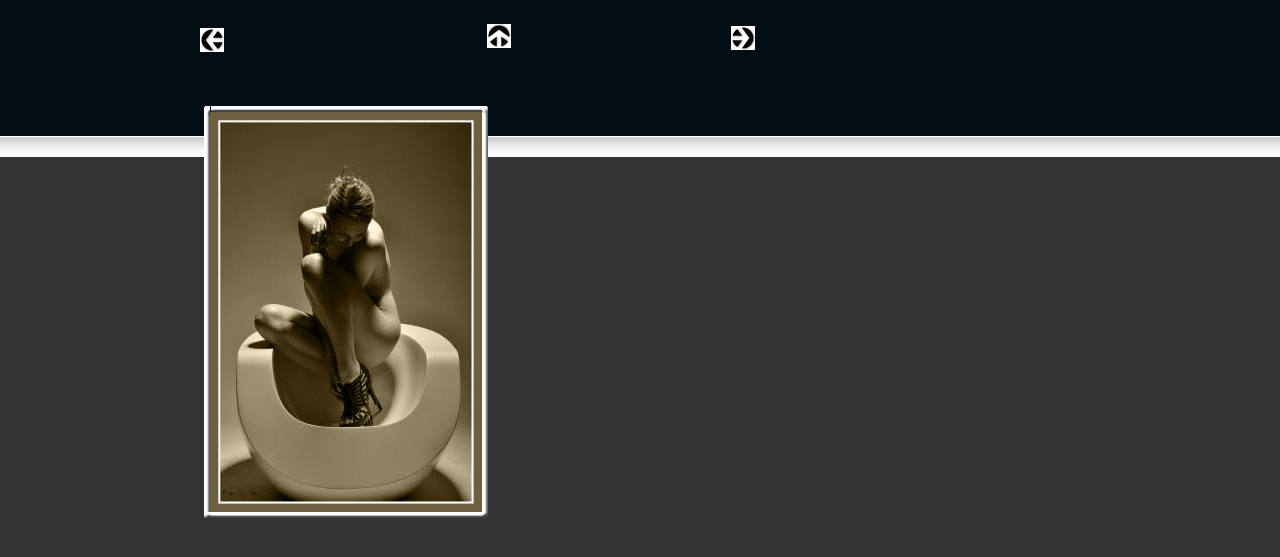

--- FILE ---
content_type: text/html
request_url: https://www.kaipeters-photography.de/html/lowkey_26.html
body_size: 711
content:

<!DOCTYPE HTML PUBLIC "-//W3C//DTD HTML 4.01 Transitional//EN">
<html>
<head>
<title>Lowkey</title>
<meta http-equiv="Content-Type" content="text/html; charset=ISO-8859-1">
<meta name="Generator" content="NetObjects Fusion 11 for Windows">
<link rel="stylesheet" type="text/css" href="../html/fusion.css">
<link rel="stylesheet" type="text/css" href="../html/style.css">
<link rel="stylesheet" type="text/css" href="../html/site.css">
</head>
<body style="background-color: rgb(51,51,51); margin: 0px;">
 <table border="0" cellspacing="0" cellpadding="0" width="755">
  <tr valign="top" align="left">
   <td width="200" height="24"><img src="../assets/images/autogen/clearpixel.gif" width="200" height="1" border="0" alt=""></td>
   <td></td>
   <td width="263"><img src="../assets/images/autogen/clearpixel.gif" width="263" height="1" border="0" alt=""></td>
   <td width="5"><img src="../assets/images/autogen/clearpixel.gif" width="5" height="1" border="0" alt=""></td>
   <td width="19"><img src="../assets/images/autogen/clearpixel.gif" width="19" height="1" border="0" alt=""></td>
   <td width="220"><img src="../assets/images/autogen/clearpixel.gif" width="220" height="1" border="0" alt=""></td>
   <td></td>
  </tr>
  <tr valign="top" align="left">
   <td colspan="3" height="2"></td>
   <td colspan="2" rowspan="3" width="24"><a href="../html/lowkey.html"><img id="Bild15" height="24" width="24" src="../assets/images/NavUp.gif" border="0"></a></td>
   <td colspan="2"></td>
  </tr>
  <tr valign="top" align="left">
   <td colspan="3" height="2"></td>
   <td></td>
   <td rowspan="3" width="24"><a href="../html/lowkey_27.html"><img id="Bild16" height="24" width="24" src="../assets/images/NavRight.gif" border="0"></a></td>
  </tr>
  <tr valign="top" align="left">
   <td height="20"></td>
   <td rowspan="3" width="24"><a href="../html/lowkey_25.html"><img id="Bild14" height="24" width="24" src="../assets/images/NavLeft.gif" border="0"></a></td>
   <td></td>
   <td></td>
  </tr>
  <tr valign="top" align="left">
   <td height="2"></td>
   <td colspan="4"></td>
  </tr>
  <tr valign="top" align="left">
   <td height="2"></td>
   <td colspan="5"></td>
  </tr>
  <tr valign="top" align="left">
   <td colspan="7" height="50"></td>
  </tr>
  <tr valign="top" align="left">
   <td height="420"></td>
   <td colspan="3" width="292">
    <table id="Table2" border="0" cellspacing="3" cellpadding="1">
     <tr>
      <td width="284">
       <table width="284" border="0" cellspacing="0" cellpadding="0" align="left">
        <tr>
         <td>
          <table id="Table1" border="0" cellspacing="0" cellpadding="0">
           <tr>
            <td width="6">
             <p style="margin-bottom: 0px;"><img id="Picture3" height="6" width="6" src="../assets/images/top_left_basic1.gif" vspace="0" hspace="0" align="bottom" border="0"></p>
            </td>
            <td width="272" style="background-image: url('../assets/images/top_background_basic1.gif');">
             <p style="margin-bottom: 0px;"><img id="Picture6" height="1" width="1" src="../assets/images/spacer.gif" vspace="0" hspace="0" align="bottom" border="0"></p>
            </td>
            <td width="6">
             <p style="margin-bottom: 0px;"><img id="Picture9" height="6" width="6" src="../assets/images/top_right_background1.gif" vspace="0" hspace="0" align="bottom" border="0"></p>
            </td>
           </tr>
           <tr>
            <td style="background-image: url('../assets/images/left_background_basic1.gif');">
             <p style="margin-bottom: 0px;"><img id="Picture12" height="1" width="1" src="../assets/images/spacer.gif" vspace="0" hspace="0" align="bottom" border="0"></p>
            </td>
            <td style="background-color: rgb(222,222,222);">
             <p style="margin-bottom: 0px;"><img id="Datenfeld25" height="400" width="272" src="../assets/images/db_images/db_Chat_du_Solei_-27-3.jpg" vspace="0" hspace="0" align="bottom" border="0" alt="Chat du Solei (27)" title="Chat du Solei (27)"></p>
            </td>
            <td style="background-image: url('../assets/images/right_background_basic1.gif');">
             <p style="margin-bottom: 0px;"><img id="Picture18" height="1" width="1" src="../assets/images/spacer.gif" vspace="0" hspace="0" align="bottom" border="0"></p>
            </td>
           </tr>
           <tr>
            <td>
             <p style="margin-bottom: 0px;"><img id="Picture21" height="6" width="6" src="../assets/images/bottom_left_basic1.gif" vspace="0" hspace="0" align="bottom" border="0"></p>
            </td>
            <td style="background-image: url('../assets/images/bottom_background_basic1.gif');">
             <p style="margin-bottom: 0px;"><img id="Picture24" height="1" width="1" src="../assets/images/spacer.gif" vspace="0" hspace="0" align="bottom" border="0"></p>
            </td>
            <td>
             <p style="margin-bottom: 0px;"><img id="Picture27" height="6" width="6" src="../assets/images/bottom_right_basic1.gif" vspace="0" hspace="0" align="bottom" border="0"></p>
            </td>
           </tr>
          </table>
         </td>
        </tr>
       </table>
       <p style="margin-bottom: 0px;">&nbsp;</p>
      </td>
     </tr>
    </table>
   </td>
   <td colspan="3"></td>
  </tr>
 </table>
</body>
</html>
 